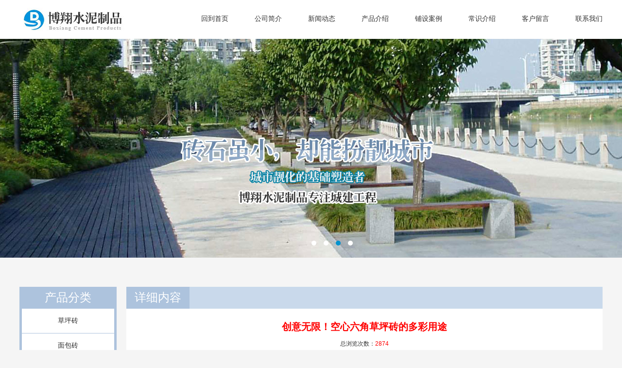

--- FILE ---
content_type: text/html
request_url: https://www.bdboxiang.com/news_show.asp?newsid=529
body_size: 5734
content:

<!DOCTYPE html PUBLIC "-//W3C//DTD XHTML 1.0 Transitional//EN" "http://www.w3.org/TR/xhtml1/DTD/xhtml1-transitional.dtd">
<html xmlns="http://www.w3.org/1999/xhtml">
<head>
<META http-equiv=Content-Type content="text/html; charset=gb2312">

<title>创意无限！空心六角草坪砖的多彩用途_保定市博翔水泥制品有限公司</title>
<META content="创意无限！空心六角草坪砖的多彩用途"name=keywords>
<META content="在现代景观设计中，空心六角草坪砖已经成为一种极具创意和实用性的材料。不仅能够美化环
境，还能实现多种功能。从园林绿化到城市建设，空心六角草坪砖都展现出了其独特的价值和
广泛的用途。让我们一起探究这些独特的砖块在各个领域的精彩应用吧！"name=description>
<META NAME="Robots" CONTENT="all"></meta>
<LINK href="css/style.css" type=text/css rel=stylesheet>
<link rel="stylesheet" type="text/css" href="css/jquery.jslides.css" media="screen" />
<script type="text/javascript" src="js/jquery-1.8.0.min.js"></script>
<script type="text/javascript" src="js/jquery.jslides.js"></script>
<script type="text/javascript" src="js/adengweb.js"></script>
<SCRIPT language=JavaScript type=text/JavaScript>
function MM_preloadImages() { //v3.0
	var d=document;
	if(d.images){
		if(!d.MM_p) d.MM_p=new Array();
		var i,j=d.MM_p.length,a=MM_preloadImages.arguments;
		for(i=0; i<a.length; i++) if (a[i].indexOf("#")!=0){ d.MM_p[j]=new Image; d.MM_p[j++].src=a[i];}
	}
}
function MM_swapImgRestore() { 
var i,x,a=document.MM_sr; for(i=0;a&&i<a.length&&(x=a[i])&&x.oSrc;i++) x.src=x.oSrc;
}
function MM_findObj(n, d) { 
var p,i,x; if(!d) d=document; if((p=n.indexOf("?"))>0&&parent.frames.length) {
    d=parent.frames[n.substring(p+1)].document; n=n.substring(0,p);}
if(!(x=d[n])&&d.all) x=d.all[n]; for (i=0;!x&&i<d.forms.length;i++) x=d.forms[i][n];
for(i=0;!x&&d.layers&&i<d.layers.length;i++) x=MM_findObj(n,d.layers[i].document);
if(!x && d.getElementById) x=d.getElementById(n); return x;
}

function MM_swapImage() {
var i,j=0,x,a=MM_swapImage.arguments; document.MM_sr=new Array; for(i=0;i<(a.length-2);i+=3)
   if ((x=MM_findObj(a[i]))!=null){document.MM_sr[j++]=x; if(!x.oSrc) x.oSrc=x.src; x.src=a[i+2];}
}
//-->
</SCRIPT>
<script>
var _hmt = _hmt || [];
(function() {
  var hm = document.createElement("script");
  hm.src = "https://hm.baidu.com/hm.js?ea8a4b83d95f006f2f8f419223ae75a0";
  var s = document.getElementsByTagName("script")[0]; 
  s.parentNode.insertBefore(hm, s);
})();
</script>
</head>
<body>

<table width="100%" border="0" cellspacing="0" cellpadding="0" style="margin:0 auto;">
  <tr>
    <td height="80" align="center" bgcolor="#FFFFFF"><table width="1200" border="0" cellspacing="0" cellpadding="0">
      <tr>
        <td width="300" height="80" align="right" valign="top"><img src="image/logo.jpg" width="300" height="80" /></td>
        <td width="900" align="right" valign="middle"><table width="880" border="0" cellspacing="0" cellpadding="0">
          <tr>
            <td width="110" height="45" align="right"><a href="index.asp" class="lei">回到首页</a></td>
            <td width="110" height="45" align="right"><a href="gy.asp" class="lei">公司简介</a></td>
            <td width="110" height="45" align="right"><a href="xw.asp" class="lei">新闻动态</a></td>
            <td width="110" height="45" align="right"><a href="cp.asp" class="lei">产品介绍</a></td>
            <td width="110" height="45" align="right"><a href="al.asp" class="lei">铺设案例</a></td>
            <td width="110" height="45" align="right"><a href="cs.asp" class="lei">常识介绍</a></td>
            <td width="110" align="right"><a href="ly.asp" class="lei">客户留言</a></td>
            <td width="110" align="right"><a href="lx.asp" class="lei">联系我们</a></td>
            </tr>
        </table></td>
      </tr>
    </table></td>
  </tr>
</table>
<table width="100%" border="0" cellspacing="0" cellpadding="0" style="margin:0 auto;">
  <tr>
    <td height="450" align="left" valign="top" bgcolor="f5f5f5"><div id='full-screen-slider'>
  <ul id="slides">
    <li style="background:url('image/banner.jpg') no-repeat center top"></li>
	<li style="background:url('image/banner1.jpg') no-repeat center top"></li>
    <li style="background:url('image/banner2.jpg') no-repeat center top"></li>
	<li style="background:url('image/banner3.jpg') no-repeat center top"></li>
  </ul>
</div></td>
  </tr>
</table>





<table width="100%" border="0" cellspacing="0" cellpadding="0" style="margin:0 auto;">
  
  <tr>
    <td height="457" align="center" valign="top" class="lanmu2"><br />
      <br />
      <table width="1200" border="0" align="center" cellpadding="0" cellspacing="0" style="margin:0px auto;">
        <tr>
          <td width="220" height="350" align="left" valign="top"><table width="200" border="0" cellspacing="0" cellpadding="0">
  <tr>
    <td height="45" align="center" bgcolor="#ADC3DD" class="lm3">产品分类</td>
  </tr>
  <tr>
    <td height="161" align="center" valign="top" bgcolor="#ADC3DD"><table width="190" border="0" cellspacing="0" cellpadding="0">
      <tr>
        <td height="50" align="center" bgcolor="#FFFFFF" class="gsjj1" style="border-bottom:#ADC3DD solid 1px;"><a href="cp.asp?type=78" class="lei">草坪砖</a></td>
      </tr>
      <tr>
        <td height="50" align="center" bgcolor="#FFFFFF" class="gsjj1" style="border-bottom:#ADC3DD solid 1px;"><a href="cp.asp?type=82" class="lei">面包砖</a></td>
      </tr>
      <tr>
        <td height="50" align="center" bgcolor="#FFFFFF" class="gsjj1"><a href="cp.asp?type=83" class="lei">路沿石</a></td>
      </tr>
    </table></td>
  </tr>
</table>
</td>
          <td width="980" align="center" valign="top"><table width="980" border="0" cellspacing="0" cellpadding="0">
            <tr>
              <td width="130" height="45" align="center" bgcolor="#ADC3DD" class="lm3">详细内容</td>
              <td width="850" bgcolor="#C9D9EB">&nbsp;</td>
            </tr>
            <tr>
              <td height="319" colspan="2" align="left" valign="top" bgcolor="#FFFFFF" class="gsjj1" style="padding:20px;">

<table width="100%" border="0" align="center" cellpadding="0" cellspacing="0" bgcolor="#dddddd" class="tableborder1">
<tr>
            <td height="35" align="center" valign="middle" bgcolor="#FFFFFF" class="name" ><font color="#FF0000" style="font-size:20px; font-weight:bold" face="微软雅黑">创意无限！空心六角草坪砖的多彩用途</font></td>
  </tr>
<tr>
  <td height="35" align="center" valign="middle" bgcolor="#FFFFFF" class="name" >总浏览次数：<font color="#FF0000">2874</font></td>
  </tr>
          
          
       
          <tr bgcolor="#FFFFFF">
            <td height="13" align="center" valign="Top"><hr /></td>
  </tr>
          <tr bgcolor="#FFFFFF">
            <td height="7" align="center" valign="Top"><table width="98%" border="0" cellspacing="1" cellpadding="1">
              <tr>
                <td align="left" class="gsjj1" style="padding-bottom:10px;"><div><img src="/Admin/upfile/6.jpg" border="0" alt="空心六角草坪砖"><br></div><div>在现代景观设计中，空心六角草坪砖已经成为一种极具创意和实用性的材料。不仅能够美化环</div><div><span style="font-size: 9pt;">境，还能实现多种功能。从园林绿化到城市建设，空心六角草坪砖都展现出了其独特的价值和</span></div><div><span style="font-size: 9pt;">广泛的用途。让我们一起探究这些独特的砖块在各个领域的精彩应用吧！</span></div><div><br></div><div><span style="font-weight: bold;">### 美化园林环境</span></div><div>空心六角草坪砖的一个主要用途是美化园林环境。这种砖块不仅可以用来铺设道路和人行道，<span style="font-size: 9pt;">还可以用来打造各种美丽的花坛和草坪边界。比如，在公园里，可以利用空心六角草坪砖来修</span><span style="font-size: 9pt;">建小巧精致的花圃，种植各种花草，营造出优美的景致。这种砖块的独特形状和设计，使得园</span><span style="font-size: 9pt;">林环境更加有层次感和美感。</span></div><div><br></div><div><span style="font-weight: bold;">### 创意景观设计</span></div><div>除了用于园林美化，空心六角草坪砖还可以被运用在创意景观设计中。设计师们可以利用这种<span style="font-size: 9pt;">砖块的空心结构，创造出各种形态各异的景观艺术品。比如，可以将空心六角草坪砖堆砌成立</span><span style="font-size: 9pt;">体的几何图案，或者组合成独特的装饰性墙面。这种创意的运用不仅能够吸引眼球，还能为环</span><span style="font-size: 9pt;">境增添一份独特的艺术气息。</span></div><div><br></div><div><span style="font-weight: bold;">### 城市建设与排水系统</span></div><div>在城市建设中，空心六角草坪砖也发挥着重要作用。由于其空心设计，这种砖块可以被用作排<span style="font-size: 9pt;">水系统的组成部分。在城市道路和广场等场所铺设空心六角草坪砖，可以有效地收集雨水，降</span><span style="font-size: 9pt;">低城市内涝的风险。同时，这种砖块还可以增加土壤透气性，促进植被生长，改善城市生态环</span><span style="font-size: 9pt;">境。因此，在城市建设中广泛应用空心六角草坪砖，有助于实现城市的可持续发展。</span></div><div><br></div><div><span style="font-weight: bold;">### 创新的户外家居设计</span></div><div>除了公共场所，空心六角草坪砖还可以被运用在户外家居设计中。比如，在庭院或露台铺设这<span style="font-size: 9pt;">种砖块，可以打造出一个独具风格的户外休闲空间。可以利用空心六角草坪砖搭建一个舒适的</span><span style="font-size: 9pt;">户外餐厅，或者打造一个别具一格的烧烤区。这种创新的设计不仅能够丰富家居生活，还能让</span><span style="font-size: 9pt;">人们更多地享受户外的乐趣。</span></div><div><br></div><div><span style="font-weight: bold;">### 可持续发展的材料选择</span></div><div>最后，空心六角草坪砖的使用还体现了对可持续发展的关注。这种砖块通常采用再生材料制成<span style="font-size: 9pt;">，具有较长的使用寿命和良好的可回收性。通过广泛应用空心六角草坪砖，可以减少对自然资</span><span style="font-size: 9pt;">源的消耗，降低对环境的影响，推动绿色建筑和绿色生活方式的发展。因此，选择空心六角草</span><span style="font-size: 9pt;">坪砖作为材料，不仅能够实现美化环境和创新设计，还能促进社会的可持续发展。</span></div><div><br></div><div><span style="font-weight: bold;">在总体上看，</span>空心六角草坪砖的用途多种多样，不仅可以美化环境，还可以应用于城市建设、<span style="font-size: 9pt;">景观设计和家居装饰等领域。其独特的设计和多功能性使得这种砖块在现代社会中越来越受到</span><span style="font-size: 9pt;">重视。相信随着技术的不断进步和人们对环境保护意识的提高，空心六角草坪砖将会有更广阔</span><span style="font-size: 9pt;">的应用前景，为我们创造出更美好的生活空间。让我们一起发挥创意，充分利用这种多彩的材</span><span style="font-size: 9pt;">料，打造出更加美丽和宜居的环境！</span></div><div><img src="/Admin/upfile/6.jpg" border="0" alt="空心六角草坪砖"></div></td>
              </tr>
            </table>
              <table width="98%" border="0" cellspacing="1" cellpadding="1">
                <tr>
                  <td align="left" bgcolor="#F5F5F5" style="padding:10px;">
			<a href="?type=79&newsID=530">上一篇：面包砖：多彩用途与创意发挥</a><br>
			<a href="?type=79&newsID=528">下一篇：精选路沿石，采购攻略大揭秘</a>
            </td>
                </tr>
              </table></td>
          </tr>
          <tr bgcolor="#FFFFFF">
            <td height="3" align="right" valign="Top"><hr /></td>
          </tr>
          <tr bgcolor="#FFFFFF">
            <td height="4" align="right" valign="Top">&nbsp;</td>
          </tr>
</table>

                
                </td>
            </tr>
          </table></td>
        </tr>
      </table>
    </td>
  </tr>
</table>
<br />
<br />
<br />
<br />
<table width="100%" border="0" cellspacing="0" cellpadding="0">
  <tr>
    <td height="200" align="center" valign="middle" bgcolor="#0F5088" style="padding-top:10px;"><br />
    <span class="gy1">Copyright &copy; 2020 保定市博翔水泥制品有限公司 版权所有</span>&nbsp;&nbsp;&nbsp;&nbsp;<span class="gy1">网站建设推广：好联网络 <a href="http://beian.miit.gov.cn/" target="_blank"><font color="#FFFFFF">冀ICP备2023000353号-1</font></a> 		 	<div style="width:300px;margin:0 auto; padding:20px 0;">
		 		<a target="_blank" href="http://www.beian.gov.cn/portal/registerSystemInfo?recordcode=13060702000180" style="display:inline-block;text-decoration:none;height:20px;line-height:20px;"><img src="../ba.jpg" style="float:left;"/><p style="float:left;height:20px;line-height:20px;margin: 0px 0px 0px 5px; color:#939393;">冀公网安备 13060702000180号</p></a>
		 	</div>
 </span><span class="lm1">联系电话：0312-7031188</span><span class="gy1"><br />
    地址：保定市满城区南韩村镇西原村 &nbsp;&nbsp;&nbsp;联系电话：王先生 13731297896&nbsp;&nbsp;王女士 
      13102960883 </span> &nbsp;&nbsp;<span class="gy1">
    电子邮箱   262139985@qq.com</span><br /> <br /></td>
  </tr>
</table>
</body>
</html>

--- FILE ---
content_type: text/css
request_url: https://www.bdboxiang.com/css/style.css
body_size: 1356
content:
body,td,th {
	font-family: Geneva, Arial, Helvetica, sans-serif;
	font-size: 12px;
	color: #333333;
}
body {
	background-color: #F5f5f5;
	margin-left: 0px;
	margin-top: 0px;
	margin-right: 0px;
	margin-bottom: 0px;
}

P{font-family:"微软雅黑";
	font-size: 14px;
	color: #333333;
	line-height:25px;}
	
.gsjj{font-family: Geneva, Arial, Helvetica, sans-serif;
	font-size: 12px;
	color: #333333;
	line-height:22px;
	}

.gsjj1{font-family:"微软雅黑";
	font-size: 14px;
	color: #333333;
	line-height:25px;
	}
	
.gy1{font-family:"微软雅黑";
	font-size: 14px;
	color: #ffffff;
	line-height:25px;
	}
	
.STYLE1 {font-size:16px; color:#333333; line-height:38px; TEXT-DECORATION: none; font-family:"微软雅黑";}
.STYLE2 { color: #006633;font-size:14px; font-weight:bold }
.STYLE3 {color: #ffffff;font-size:14px; font-weight:bold}
.STYLE4 {color: #999999; font-size:10px;}
.STYLE5 {color: #ffffff; font-size:10px;}
.lanmu {color: #005C8B; font-size:13px; font-family:"微软雅黑"}
.lanmu1{color: #E33000; font-size:16px; font-family:"微软雅黑"}
.lanmu2{color: #ffffff; font-size:30px; font-family:"微软雅黑"; line-height:30px;}
.cy {color: #2EA101; font-size:14px; font-weight:bold; font-family:"微软雅黑"}
.rd {color: #ffffff; font-size:12px;}

.lm1{color:#FF6C00;font-size:30px; font-family:"微软雅黑"}
.lm2{color:#ffffff;font-size:30px; font-family:"微软雅黑"}
.lm3{color:#ffffff;font-size:24px; font-family:"微软雅黑"}
.lm4{color:#333333;font-size:24px; font-family:"微软雅黑"}
.lm5{color:#005D9E;font-size:20px; font-family:"微软雅黑"}

A:link {
	font-size:12px; color:#333333; line-height:20px; TEXT-DECORATION: none
}
A:visited {
	font-size:12px; color:#333333; line-height:20px; TEXT-DECORATION: none
}
A:hover {
	font-size:12px; color:#ff0000; line-height:20px; TEXT-DECORATION: none
}
A:active {
	font-size:12px; color:#ff0000; line-height:20px; TEXT-DECORATION: none
}
A.lei:link {
	font-size:14px; color:#333333; line-height:40px; font-family:"微软雅黑";TEXT-DECORATION: none
}
A.lei:visited {
	font-size:14px; color:#333333; line-height:40px; font-family:"微软雅黑"; TEXT-DECORATION: none
}
A.lei:hover {
	font-size:14px; color:#005890; line-height:40px; font-family:"微软雅黑"; TEXT-DECORATION: none
}
A.lei:active {
	font-size:14px; color:#005890; line-height:40px; font-family:"微软雅黑"; TEXT-DECORATION: none
}
A.col:link {
	font-size:14px; color:#333333; line-height:38px; TEXT-DECORATION: none; font-family:"微软雅黑";
}
A.col:visited {
	font-size:14px; color:#333333; line-height:38px; TEXT-DECORATION: none; font-family:"微软雅黑";
}
A.col:hover {
	font-size:16px; color:#ff0000; line-height:38px; TEXT-DECORATION: none; font-family:"微软雅黑";
}
A.col:active {
	font-size:16px; color:#ff0000; line-height:38px; TEXT-DECORATION: none; font-family:"微软雅黑";
}

A.nav:link {
	font-size:16px; color:#EE6A00;  font-weight:bold; line-height:45px; TEXT-DECORATION: none; font-family:"微软雅黑";
}
A.nav:visited {
	font-size:16px; color:#EE6A00;  font-weight:bold; line-height:45px; TEXT-DECORATION: none; font-family:"微软雅黑";
}
A.nav:hover {
	font-size:16px; color:#FEA258;  font-weight:bold; line-height:45px; TEXT-DECORATION: none; font-family:"微软雅黑";
}
A.nav:active {
	font-size:16px; color:#FEA258; font-weight:bold;  line-height:45px; TEXT-DECORATION: none; font-family:"微软雅黑";
}

A.src:link {
	font-size:12px; color:#ffffff; line-height:20px; TEXT-DECORATION: none
}
A.src:visited {
	font-size:12px; color:#ffffff; line-height:20px; TEXT-DECORATION: none
}
A.src:hover {
	font-size:12px; color:#ffcc00; line-height:20px; TEXT-DECORATION: none
}
A.src:active {
	font-size:12px; color:#ffcc00; line-height:20px; TEXT-DECORATION: none
}


.td{ background-image:url(../image/bg1.jpg); background-repeat:repeat-x;}
.b3{ line-height:25px;border-bottom: #FFF9E6 1px solid;}


.alpha1{
     background-color:#FFffff;
     filter: Alpha(Opacity=70);
}
.ap2{
     position:relative;
}

A.bb {
	DISPLAY: block; LINE-HEIGHT: 38px; HEIGHT: 38px
}
A.bb:visited {
	DISPLAY: block; LINE-HEIGHT: 38px; HEIGHT: 38px
}
A.bb:active {
	DISPLAY: block; background-color:#047501; LINE-HEIGHT: 38x;HEIGHT: 38px
}
A.bb:hover {
	DISPLAY: block; background-color:#047501; LINE-HEIGHT: 38px; HEIGHT: 38px
}
A.bb1 {
	DISPLAY: block; LINE-HEIGHT: 40px; background-color:#eeeeee;border-bottom: #cccccc 1px solid;TEXT-INDENT: 30px;color:333;HEIGHT: 40px
}
A.bb1:visited {
	DISPLAY: block; LINE-HEIGHT: 40px; background-color:#eeeeee;border-bottom: #cccccc 1px solid;TEXT-INDENT: 30px;color:333;HEIGHT: 40px
}
A.bb1:active {
	DISPLAY: block; background-color:#f5f5f5; TEXT-INDENT: 40px;fcolor:fff;LINE-HEIGHT: 40px;HEIGHT: 40px
}
A.bb1:hover {
	DISPLAY: block; background-color:#f5f5f5; TEXT-INDENT: 40px;color:fff;LINE-HEIGHT: 40px; HEIGHT: 40px
}
A.bb2 {
	DISPLAY: block; border-right:#eeeeee solid 1px;LINE-HEIGHT: 50px; 
}
A.bb2:visited {
	DISPLAY: block; border-right:#eeeeee solid 1px;LINE-HEIGHT: 50px; 
}
A.bb2:active {
	DISPLAY: block; background-image:url(../image/o2.jpg);LINE-HEIGHT: 50px;
}
A.bb2:hover {
	DISPLAY: block; background-image:url(../image/o2.jpg);LINE-HEIGHT: 50px; 
}
.t1{border-left:#eeeeee solid 1px;}
.t2{border-left:#eeeeee solid 1px;border-right:#eeeeee solid 1px;}
.t3{ margin-left:250px;}

.infont{border:#eeeeee solid 1px; height:25px; width:200px;font-size:14px; color:#333333; line-height: 25px; font-family:"微软雅黑"}
.infont1{border:#eeeeee solid 1px; height:25px; width:60px;font-size:14px;color:#333333; line-height: 25px; font-family:"微软雅黑"}



A.lei2:link {
	font-size:16px; color:#107DD8; font-family:"微软雅黑";TEXT-DECORATION: none
}
A.lei2:visited {
	font-size:16px; color:#107DD8; font-family:"微软雅黑"; TEXT-DECORATION: none
}
A.lei2:hover {
	font-size:16px; color:#ff0000; font-family:"微软雅黑"; TEXT-DECORATION: none
}
A.lei2:active {
	font-size:16px; color:#ff0000; font-family:"微软雅黑"; TEXT-DECORATION: none
}

A.lm:link {
	color: #35699B; font-size:16px; font-family:"微软雅黑";TEXT-DECORATION: none
}
A.lm:visited {
	color: #35699B; font-size:16px; font-family:"微软雅黑"; TEXT-DECORATION: none
}
A.lm:hover {
	color: #330000; font-size:16px; font-family:"微软雅黑"; TEXT-DECORATION: none
}
A.lm:active {
	color: #330000; font-size:16px; font-family:"微软雅黑"; TEXT-DECORATION: none
}

A.lk:link {
	font-size:12px; color:#ffffff; font-family:"微软雅黑";TEXT-DECORATION: none
}
A.lk:visited {
	font-size:12px; color:#ffffff; font-family:"微软雅黑"; TEXT-DECORATION: none
}
A.lk:hover {
	font-size:12px; color:#ffff00; font-family:"微软雅黑"; TEXT-DECORATION: none
}
A.lk:active {
	font-size:12px; color:#ffff00; font-family:"微软雅黑"; TEXT-DECORATION: none
}

--- FILE ---
content_type: application/javascript
request_url: https://www.bdboxiang.com/js/adengweb.js
body_size: 552
content:
// JavaScript Document
function bobo_show(id_num,num){
	for(var i = 0;i <= 9;i++){
		if(GetObj("bobo_Menu_" + id_num + i)){GetObj("bobo_Menu_" + id_num + i).className = '';}
		if(GetObj("bobo_box_" + id_num + i)){GetObj("bobo_box_" + id_num + i).style.display = 'none';}
	}
	if(GetObj("bobo_Menu_" + id_num + num)){GetObj("bobo_Menu_" + id_num + num).className = 'active';}
	if(GetObj("bobo_box_" + id_num + num)){GetObj("bobo_box_" + id_num + num).style.display = 'block';}
}
function GetObj(objName){
	if(document.getElementById){
		return eval('document.getElementById("' + objName + '")');
	}else{
		return eval('document.all.' + objName);
	}
}


function bobo_show1(id_num,num){
	for(var i = 0;i <= 9;i++){
		if(GetObj("bobo1_Menu_" + id_num + i)){GetObj("bobo1_Menu_" + id_num + i).className = '';}
		if(GetObj("bobo1_box_" + id_num + i)){GetObj("bobo1_box_" + id_num + i).style.display = 'none';}
	}
	if(GetObj("bobo1_Menu_" + id_num + num)){GetObj("bobo1_Menu_" + id_num + num).className = 'active';}
	if(GetObj("bobo1_box_" + id_num + num)){GetObj("bobo1_box_" + id_num + num).style.display = 'block';}
}
function GetObj(objName){
	if(document.getElementById){
		return eval('document.getElementById("' + objName + '")');
	}else{
		return eval('document.all.' + objName);
	}
}



function bobo_show2(id_num,num){
	for(var i = 0;i <= 9;i++){
		if(GetObj("bobo2_Menu_" + id_num + i)){GetObj("bobo2_Menu_" + id_num + i).className = '';}
		if(GetObj("bobo2_box_" + id_num + i)){GetObj("bobo2_box_" + id_num + i).style.display = 'none';}
	}
	if(GetObj("bobo2_Menu_" + id_num + num)){GetObj("bobo2_Menu_" + id_num + num).className = 'active';}
	if(GetObj("bobo2_box_" + id_num + num)){GetObj("bobo2_box_" + id_num + num).style.display = 'block';}
}
function GetObj(objName){
	if(document.getElementById){
		return eval('document.getElementById("' + objName + '")');
	}else{
		return eval('document.all.' + objName);
	}
}





function bobo_show3(id_num,num){
	for(var i = 0;i <= 9;i++){
		if(GetObj("bobo3_Menu_" + id_num + i)){GetObj("bobo3_Menu_" + id_num + i).className = '';}
		if(GetObj("bobo3_box_" + id_num + i)){GetObj("bobo3_box_" + id_num + i).style.display = 'none';}
	}
	if(GetObj("bobo3_Menu_" + id_num + num)){GetObj("bobo3_Menu_" + id_num + num).className = 'hover';}
	if(GetObj("bobo3_box_" + id_num + num)){GetObj("bobo3_box_" + id_num + num).style.display = 'block';}
}
function GetObj(objName){
	if(document.getElementById){
		return eval('document.getElementById("' + objName + '")');
	}else{
		return eval('document.all.' + objName);
	}
}


function bobo_show8(id_num,num){
	for(var i = 0;i <= 9;i++){
		if(GetObj("bobo8_Menu_" + id_num + i)){GetObj("bobo8_Menu_" + id_num + i).className = '';}
		if(GetObj("bobo8_box_" + id_num + i)){GetObj("bobo8_box_" + id_num + i).style.display = 'none';}
	}
	if(GetObj("bobo8_Menu_" + id_num + num)){GetObj("bobo8_Menu_" + id_num + num).className = 'active';}
	if(GetObj("bobo8_box_" + id_num + num)){GetObj("bobo8_box_" + id_num + num).style.display = 'block';}
}
function GetObj(objName){
	if(document.getElementById){
		return eval('document.getElementById("' + objName + '")');
	}else{
		return eval('document.all.' + objName);
	}
}



